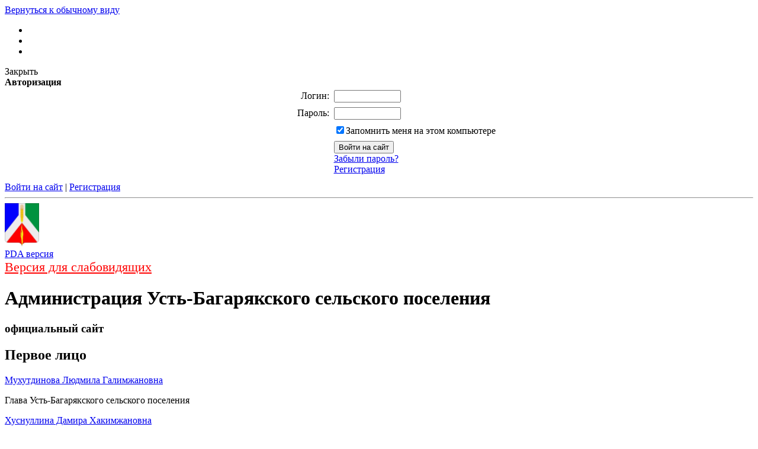

--- FILE ---
content_type: text/html; charset=UTF-8
request_url: https://ustbagaryak.ru/about/info/news/8141/
body_size: 7719
content:
<!DOCTYPE html PUBLIC "-//W3C//DTD XHTML 1.0 Strict//EN" "http://www.w3.org/TR/xhtml1/DTD/xhtml1-strict.dtd">
<html xmlns="http://www.w3.org/1999/xhtml">
<head>
<meta http-equiv="Content-Type" content="text/html; charset=UTF-8" />
<meta name="robots" content="index, follow" />
<meta name="keywords" content="государство Россия Российская Федерация" />
<meta name="description" content="Портал государственной организации" />
<link href="/bitrix/js/main/core/css/core.css?1333601668" type="text/css" rel="stylesheet" />
<link href="/bitrix/templates/.default/ajax/ajax.css?1320899991" type="text/css" rel="stylesheet" />
<link href="/bitrix/templates/gos_bitrix/components/bitrix/system.auth.form/auth/style.css?1334650556" type="text/css" rel="stylesheet" />
<link href="/bitrix/templates/gos_bitrix/components/bitrix/menu/left_center/style.css?1334650542" type="text/css" rel="stylesheet" />
<link href="/bitrix/components/bitrix/breadcrumb/templates/.default/style.css?1320899996" type="text/css" rel="stylesheet" />
<link href="/bitrix/templates/gos_bitrix/components/bitrix/news/list/bitrix/news.detail/.default/style.css?1334650544" type="text/css" rel="stylesheet" />
<link href="/bitrix/templates/gos_bitrix/styles.css?1535562422" type="text/css" rel="stylesheet" />
<link href="/bitrix/templates/gos_bitrix/template_styles.css?1437559929" type="text/css" rel="stylesheet" />
<script type="text/javascript" src="/bitrix/js/main/core/core.js?1333601690"></script>
<script type="text/javascript">BX.message({'LANGUAGE_ID':'ru','FORMAT_DATE':'DD.MM.YYYY','FORMAT_DATETIME':'DD.MM.YYYY HH:MI:SS','COOKIE_PREFIX':'BITRIX_SM','USER_ID':'','bitrix_sessid':'51b3ee5b9b857780815a92e11447ce92','SITE_ID':'s1','JS_CORE_LOADING':'Загрузка...','JS_CORE_WINDOW_CLOSE':'Закрыть','JS_CORE_WINDOW_EXPAND':'Развернуть','JS_CORE_WINDOW_NARROW':'Свернуть в окно','JS_CORE_WINDOW_SAVE':'Сохранить','JS_CORE_WINDOW_CANCEL':'Отменить','JS_CORE_H':'ч','JS_CORE_M':'м','JS_CORE_S':'с'})</script>
<script type="text/javascript" src="/bitrix/js/main/core/core_ajax.js?1333601690"></script>
<script type="text/javascript" src="/bitrix/js/main/session.js?1320899993"></script>
<script type="text/javascript">
bxSession.Expand(1440, '51b3ee5b9b857780815a92e11447ce92', false, 'd4511024ce07da8366ded77ae247a585');
</script>
<script type="text/javascript" src="/bitrix/js/main/ajax.js?1320899993"></script>
<link rel="alternate stylesheet" type="text/css" media="screen,projection" href="/bitrix/templates/gos_bitrix/print.css" title="print" />
<script type="text/javascript" src="/bitrix/templates/gos_bitrix/js/jquery-1.5.2.min.js"></script>
<script type="text/javascript" src="/bitrix/templates/gos_bitrix/js/main.js"></script>

<!--[if IE 6]>
	<script type="text/javascript" src="/bitrix/templates/gos_bitrix/js/DD_belatedPNG_0.0.8a-min.js"></script>
	<script type="text/javascript" src="/bitrix/templates/gos_bitrix/js/ie6.js"></script>
<![endif]-->

<!--[if IE 8 ]>
<style>
	.search input[type=text] {padding:5px 7px;}
	.search input[type=text]:focus {padding:5px 7px;}
	.search input[type=text]:disabled {padding:5px 7px;}
</style>
<![endif]--> 


	<script src="/bitrix/templates/gos_bitrix/js/slides.min.jquery.js" type="text/javascript"></script>
	<script type="text/javascript">
		$(function(){
			$('#slides').slides({
				preload: true,
				preloadImage: '/bitrix/templates/gos_bitrix/images/loading.gif',
				play: 5000,
				pause: 2500,
				hoverPause: true
			});
		});
	</script>
<title>Алексей Текслер провел совещание, в ходе которого обсудили строительство и капитальные ремонты социальных и инфраструктурных объектов в регионе</title>
</head>

<body class="Index noscript">
<div id="panel"></div>
<a href="#" onclick="return BackToDesignMode();" id="print-link-back">Вернуться к обычному виду</a>
<div class="shadow-left"></div>
<div class="shadow-right"></div>

	<div class="wrapper">
		<div class="wrpr clearfix">
			<div class="header clearfix">
				<div class="icons">
                			<ul>
						<li>
							<a href="/index.php" class="home selected">
											</a>
						</li>
						
							<li>
							<a href="#print" onclick="SetPrintCSS(true)" rel="nofollow" class="print">
											</a>
						</li>
						
							<li>
							<a href="/search/map.php" class="sitemap">
											</a>
						</li>
				</ul>     				
                		</div>                
                <div class="auth">
                	 <script src="/bitrix/templates/gos_bitrix/components/bitrix/system.auth.form/auth/script.js?1334650556" type="text/javascript"></script>
<div id="login-form-window">
<div id="login-form-window-header">
<div onclick="return authFormWindow.CloseLoginForm()" id="close-form-window" title="Закрыть окно">Закрыть</div><b>Авторизация</b>
</div>
<form method="post" target="_top" action="/about/info/news/8141/">
			<input type='hidden' name='backurl' value='/about/info/news/8141/' />
			<input type="hidden" name="AUTH_FORM" value="Y" />
	<input type="hidden" name="TYPE" value="AUTH" />
	<table align="center" cellspacing="0" cellpadding="4">
		<tr>
			<td align="right" width="30%">Логин:</td>
			<td><input type="text" name="USER_LOGIN" id="auth-user-login" maxlength="50" value="" size="12" tabindex="1" /></td>
		</tr>
		<tr>
			<td align="right">Пароль:</td>
			<td><input type="password" name="USER_PASSWORD" maxlength="50" size="12" tabindex="2" /><br /></td>
		</tr>
				<tr>
			<td></td>
			<td><input type="checkbox" id="USER_REMEMBER" name="USER_REMEMBER" value="Y" tabindex="3" checked="checked" /><label class="remember-text" for="USER_REMEMBER">Запомнить меня на этом компьютере</label></td>
		</tr>
				<tr>
			<td></td>
			<td>
				<input type="submit" name="Login" value="Войти на сайт" tabindex="4" /><br />
				<a href="/auth/?forgot_password=yes&amp;backurl=%2Fabout%2Finfo%2Fnews%2F8141%2F">Забыли пароль?</a><br />
									<a href="/auth/?register=yes&amp;backurl=%2Fabout%2Finfo%2Fnews%2F8141%2F">Регистрация</a><br />
							</td>
		</tr>
		<tr>
			<td></td>
			<td></td>
		</tr>
	</table>
</form>
</div>


	<a href="/auth/" class="enter" onclick="return authFormWindow.ShowLoginForm()">Войти на сайт</a>
		<span>|</span>
	<a class="register" href="/auth/?register=yes&amp;backurl=%2Fabout%2Finfo%2Fnews%2F8141%2F">Регистрация</a>
	

                	
                </div>
                
                <div class="logo">
				
						<hr class="ribb-top" />
						
						<div class="logo-width">
						<div class="ribbon-top-l"></div>
							<div class="ribbon-top-r"></div>
								<img src="/images/coats/user/coat.png" width="58px" height="73px" alt="Логотип" />
						</div>
                </div>
				<div class="authTest">
				   <a class="enter" href="?type=pda">PDA версия</a>
				   <br>
				   <a class="enter" href="?type=special" style="font-size:1.4em; color:#F00;">Версия для слабовидящих</a>
				</div>
                
                
                
			</div>
            
            <div class="description clearfix">
				<h1>Администрация Усть-Багарякского сельского поселения</h1>
									<h3>официальный сайт</h3>
				            </div>
			  
           <div class="stuff">   
              <span class="left-over"></span>
              <span class="right-over"></span>      
              <div class="menu-center"></div>          
            </div>
			<div class="forMainMenu clearfix">
            						</div>
			
			
			<div class="clearfix">
									<div class="rightCol">
						<div class="clearfix">		
	                        			<div class="about">
								 
					                </div>
	                        			  <div class="first-man">
			                        	<h2>Первое лицо</h2>
						    
	      <a href="/officials/3930/">Мухутдинова Людмила Галимжановна</a>
	     <p>
	      		Глава Усть-Багарякского сельского поселения	      </p>	     
						    
	      <a href="/officials/9282/">Хуснуллина Дамира Хакимжановна</a>
	     <p>
	      		Заместитель главы администрации	      </p>	     
	</div> 
							 
							 <div class="links">
				                        	<h2>Важные ссылки</h2>
				                        	<ul>
					                        							
											<li>
		<a href="/bitrix/rk.php?id=21&amp;event1=banner&amp;event2=click&amp;event3=1+%2F+%5B21%5D+%5BPARTNERS_B%5D+MAX&amp;goto=https%3A%2F%2Fmax.ru%2F%3Fmt_click_id%3Dmt-zkm4n4-1757411809-2674593573&amp;af=1297b994c97e34566b738cb36ae8a20c" target="_blank" ><img alt="MAX"  title="MAX" src="/upload/rk/7ca/1080x1080-2 f2p.png" width="235" height="235" border="0" />MAX</a>	
		<p>MAX</p>
	</li>
						
															
											<li>
		<script src='https://pos.gosuslugi.ru/bin/script.min.js'></script> <style> #js-show-iframe-wrapper{position:relative;display:flex;align-items:center;justify-content:center;width:100%;min-width:293px;max-width:100%;background:linear-gradient(138.4deg,#38bafe 26.49%,#2d73bc 79.45%);color:#fff;cursor:pointer}#js-show-iframe-wrapper .pos-banner-fluid *{box-sizing:border-box}#js-show-iframe-wrapper .pos-banner-fluid .pos-banner-btn_2{display:block;width:240px;min-height:56px;font-size:18px;line-height:24px;cursor:pointer;background:#0d4cd3;color:#fff;border:none;border-radius:8px;outline:0}#js-show-iframe-wrapper .pos-banner-fluid .pos-banner-btn_2:hover{background:#1d5deb}#js-show-iframe-wrapper .pos-banner-fluid .pos-banner-btn_2:focus{background:#2a63ad}#js-show-iframe-wrapper .pos-banner-fluid .pos-banner-btn_2:active{background:#2a63ad}@-webkit-keyframes fadeInFromNone{0%{display:none;opacity:0}1%{display:block;opacity:0}100%{display:block;opacity:1}}@keyframes fadeInFromNone{0%{display:none;opacity:0}1%{display:block;opacity:0}100%{display:block;opacity:1}}@font-face{font-family:LatoWebLight;src:url(https://pos.gosuslugi.ru/bin/fonts/Lato/fonts/Lato-Light.woff2) format("woff2"),url(https://pos.gosuslugi.ru/bin/fonts/Lato/fonts/Lato-Light.woff) format("woff"),url(https://pos.gosuslugi.ru/bin/fonts/Lato/fonts/Lato-Light.ttf) format("truetype");font-style:normal;font-weight:400}@font-face{font-family:LatoWeb;src:url(https://pos.gosuslugi.ru/bin/fonts/Lato/fonts/Lato-Regular.woff2) format("woff2"),url(https://pos.gosuslugi.ru/bin/fonts/Lato/fonts/Lato-Regular.woff) format("woff"),url(https://pos.gosuslugi.ru/bin/fonts/Lato/fonts/Lato-Regular.ttf) format("truetype");font-style:normal;font-weight:400}@font-face{font-family:LatoWebBold;src:url(https://pos.gosuslugi.ru/bin/fonts/Lato/fonts/Lato-Bold.woff2) format("woff2"),url(https://pos.gosuslugi.ru/bin/fonts/Lato/fonts/Lato-Bold.woff) format("woff"),url(https://pos.gosuslugi.ru/bin/fonts/Lato/fonts/Lato-Bold.ttf) format("truetype");font-style:normal;font-weight:400}@font-face{font-family:RobotoWebLight;src:url(https://pos.gosuslugi.ru/bin/fonts/Roboto/Roboto-Light.woff2) format("woff2"),url(https://pos.gosuslugi.ru/bin/fonts/Roboto/Roboto-Light.woff) format("woff"),url(https://pos.gosuslugi.ru/bin/fonts/Roboto/Roboto-Light.ttf) format("truetype");font-style:normal;font-weight:400}@font-face{font-family:RobotoWebRegular;src:url(https://pos.gosuslugi.ru/bin/fonts/Roboto/Roboto-Regular.woff2) format("woff2"),url(https://pos.gosuslugi.ru/bin/fonts/Roboto/Roboto-Regular.woff) format("woff"),url(https://pos.gosuslugi.ru/bin/fonts/Roboto/Roboto-Regular.ttf) format("truetype");font-style:normal;font-weight:400}@font-face{font-family:RobotoWebBold;src:url(https://pos.gosuslugi.ru/bin/fonts/Roboto/Roboto-Bold.woff2) format("woff2"),url(https://pos.gosuslugi.ru/bin/fonts/Roboto/Roboto-Bold.woff) format("woff"),url(https://pos.gosuslugi.ru/bin/fonts/Roboto/Roboto-Bold.ttf) format("truetype");font-style:normal;font-weight:400}@font-face{font-family:ScadaWebRegular;src:url(https://pos.gosuslugi.ru/bin/fonts/Scada/Scada-Regular.woff2) format("woff2"),url(https://pos.gosuslugi.ru/bin/fonts/Scada/Scada-Regular.woff) format("woff"),url(https://pos.gosuslugi.ru/bin/fonts/Scada/Scada-Regular.ttf) format("truetype");font-style:normal;font-weight:400}@font-face{font-family:ScadaWebBold;src:url(https://pos.gosuslugi.ru/bin/fonts/Scada/Scada-Bold.woff2) format("woff2"),url(https://pos.gosuslugi.ru/bin/fonts/Scada/Scada-Bold.woff) format("woff"),url(https://pos.gosuslugi.ru/bin/fonts/Scada/Scada-Bold.ttf) format("truetype");font-style:normal;font-weight:400} </style> <style> #js-show-iframe-wrapper .bf-1{position:relative;display:grid;grid-template-columns:var(--pos-banner-fluid-1__grid-template-columns);grid-template-rows:var(--pos-banner-fluid-1__grid-template-rows);width:100%;max-width:1060px;font-family:LatoWeb,sans-serif;box-sizing:border-box}#js-show-iframe-wrapper .bf-1__decor{grid-column:var(--pos-banner-fluid-1__decor-grid-column);grid-row:var(--pos-banner-fluid-1__decor-grid-row);padding:var(--pos-banner-fluid-1__decor-padding);background:url(https://pos.gosuslugi.ru/bin/banner-fluid/1/banner-fluid-bg-1.svg) var(--pos-banner-fluid-1__decor-bg-position) no-repeat;background-size:var(--pos-banner-fluid-1__decor-bg-size)}#js-show-iframe-wrapper .bf-1__logo-wrap{display:flex;flex-direction:column;align-items:flex-end}#js-show-iframe-wrapper .bf-1__logo{width:128px}#js-show-iframe-wrapper .bf-1__slogan{font-family:LatoWebBold,sans-serif;font-size:var(--pos-banner-fluid-1__slogan-font-size);line-height:var(--pos-banner-fluid-1__slogan-line-height);color:#fff}#js-show-iframe-wrapper .bf-1__content{padding:var(--pos-banner-fluid-1__content-padding)}#js-show-iframe-wrapper .bf-1__description{display:flex;flex-direction:column;margin-bottom:24px}#js-show-iframe-wrapper .bf-1__text{margin-bottom:12px;font-size:24px;line-height:32px;font-family:LatoWebBold,sans-serif;color:#fff}#js-show-iframe-wrapper .bf-1__text_small{margin-bottom:0;font-size:16px;line-height:24px;font-family:LatoWeb,sans-serif}#js-show-iframe-wrapper .bf-1__btn-wrap{display:flex;align-items:center;justify-content:center} </style > <div id='js-show-iframe-wrapper'> <div class='pos-banner-fluid bf-1'> <div class='bf-1__decor'> <div class='bf-1__logo-wrap'> <img class='bf-1__logo' src='https://pos.gosuslugi.ru/bin/banner-fluid/gosuslugi-logo.svg' alt='Госуслуги' /> <div class='bf-1__slogan'>Решаем вместе</div > </div > </div > <div class='bf-1__content'> <div class='bf-1__description'> <span class='bf-1__text'> Не убран снег, яма на дороге, не горит фонарь? </span > <span class='bf-1__text bf-1__text_small'> Столкнулись с проблемой&nbsp;— сообщите о ней! </span > </div > <div class='bf-1__btn-wrap'> <!-- pos-banner-btn_2 не удалять; другие классы не добавлять --> <button class='pos-banner-btn_2' type='button' >Сообщить о проблеме </button > </div > </div > </div > </div > <!-- deleted by bitrix WAF --> <script>Widget("https://pos.gosuslugi.ru/form", 232707)</script>	
		<p></p>
	</li>
						
															
											<li>
		<iframe id="widgetPosId" src="https://pos.gosuslugi.ru/og/widgets/view?type=[10,20,30,40,50,80,90,100,110]&amp;fontFamily=Arial&amp;maxPage=5&amp;maxElement=5&amp;updateFrequency=5000&amp;widgetTheme=0&amp;widgetFrameStyle=vertical&amp;level=30&amp;municipality_id=75636480&amp;startTitleColor=000000&amp;startTextColor=666666&amp;startTextBtnColor=FFFFFF&amp;startBtnBgColor=0063B0&amp;widgetBorderColor=e3e8ee&amp;widgetBorderOldPageColor=e3e8ee&amp;logoColor=ffffff&amp;phoneHeaderColor=0B40B3&amp;fillSvgHeadColor=ffffff&amp;backgroundColor=ffffff&amp;typeBgColor=F2F8FC&amp;selectColor=2c8ecc&amp;hoverSelectColor=116ca6&amp;itemColor=354052&amp;hoverItemColor=2c8ecc&amp;backgroundItemColor=f9f9fa&amp;paginationColor=000000&amp;backgroundPaginationColor=2862AC&amp;hoverPaginationColor=2862AC&amp;deviderColor=e3e8ee&amp;logoFs=16&amp;selectFs=20&amp;itemFs=14&amp;paginationFs=15&amp;widgetBorderFs=1&amp;startTitleFs=38&amp;startTextFs=18&amp;startTextBtnFs=16&amp;orgActivity=" width="301" height="301" style="border:none"></iframe>	
		<p></p>
	</li>
						
															
																
									 
								</ul>                            
				                        </div> 
					</div><!-- right column -->
				</div>
						<div class="leftCol">
					<div class="clearfix">
						
<ul class="second-menu">



						<li >
					<a href="/about/info/anounces/">
						<span >
							Анонсы событий						</span>
					</a>										
			</li>
			

						<li >
					<a href="/about/info/projects/">
						<span >
							Мероприятия						</span>
					</a>										
			</li>
			

						<li >
					<a href="/about/info/messages/">
						<span >
							События						</span>
					</a>										
			</li>
			

						<li class="selectedNotParent">
					<a href="/about/info/news/">
						<span >
							Новости						</span>
					</a>										
			</li>
			</ul>						
<ul class="second-menu">



						<li class="selectedNotParent">
					<a href="/about/info/news/">
						<span >
							Новости						</span>
					</a>										
			</li>
			

						<li >
					<a href="/about/info/anounces/">
						<span >
							Анонсы событий						</span>
					</a>										
			</li>
			

						<li >
					<a href="/about/info/projects/">
						<span >
							Мероприятия и проекты						</span>
					</a>										
			</li>
			

						<li >
					<a href="/about/info/messages/">
						<span >
							Информационные сообщения						</span>
					</a>										
			</li>
			

						<li >
					<a href="/about/info/messages/sobytiya_v_poselenii.php">
						<span >
							События в поселении						</span>
					</a>										
			</li>
			</ul>						
			                        
<form action="/search/index.php">
	<div class="search">
							<input type="text" name="q" value="Поиск по сайту" size="15" maxlength="50" onblur="if(this.value.length == 0) this.value='Поиск по сайту';" onclick="if(this.value == 'Поиск по сайту') this.value='';" />
					<input name="s" type="submit" class="button" value="&nbsp;"/></td>
	</div>	
</form>
						<div class="banner">
				                                                
			                        </div>
			                        <div class="official">
				                        <h2>Официально</h2>
				                        
<ul>

			<li><a href="/feedback/law-map/">Законодательная карта</a></li>
		
			<li><a href="/lists/">Справочники</a></li>
		

</ul>
<div class="menu-clear-left"></div>
                           
			                        </div>                        
			                        <div class="banner">
				                                                
			                        </div>
						 <div class="information">
						                        <h2>Информация для населения</h2>
						                        
<ul>

			<li><a href="/city/election_2024/index.php">Выборы главы администрации 2024</a></li>
		
			<li><a href="/city/economica.php">Экономика</a></li>
		
			<li><a href="/city/socs/school/school.php">Образование</a></li>
		
			<li><a href="/city/socs/heath/heath.php">Здравоохранение</a></li>
		
			<li><a href="/city/socs/job/job.php">Социальная защита</a></li>
		
			<li><a href="/city/kniga_pamyati/index.php">Книга памяти Усть-Багарякского сельского поселения</a></li>
		

</ul>
<div class="menu-clear-left"></div>
                           
					         </div>    						                     
					</div><!-- left column -->
				</div>
				
				<div class="centerCol" >
					<div class="clearfix">
					<ul class="breadcrumb-navigation"><li><a href="/" title="Главная">Главная</a></li><li><span>&nbsp;&gt;&nbsp;</span></li><li><a href="/about/" title="Информация о государственном органе">Информация о государственном органе</a></li><li><span>&nbsp;&gt;&nbsp;</span></li><li><a href="/about/info/" title="Актуальная информация">Актуальная информация</a></li><li><span>&nbsp;&gt;&nbsp;</span></li><li><a href="/about/info/news/" title="Новости">Новости</a></li></ul> 
					<div class="welcome">
			                            <h1>Алексей Текслер провел совещание, в ходе которого обсудили строительство и капитальные ремонты социальных и инфраструктурных объектов в регионе</h1>
			                  </div>
			                  <div class="content">
			                  <div class="news"><div class="news">
<ul>
<li>
			<p class="date">12 июля 2022</p>
				<img class="detail_picture" border="0" src="/upload/iblock/e06/NAIL0225.JPG" width="340" height="226" alt=""  title="Алексей Текслер провел совещание, в ходе которого обсудили строительство и капитальные ремонты социальных и инфраструктурных объектов в регионе" />
		
							<p>Губернатор Челябинской области Алексей Текслер провел совещание, в ходе которого обсудили строительство и капитальные ремонты социальных и инфраструктурных объектов в регионе<br />
<br />
«В этом году у нас серьезные планы. Только объектов нового строительства запланировано около 70 во всех сферах: спорт, здравоохранение, образование, культура, объекты инфраструктуры и другие. Плюс большая работа по капитальным ремонтам в рамках федеральных программ. К примеру, президентская программа ремонтов школ, у нас 17 объектов только в этом году, программа первичного звена здравоохранения, у нас 117 объектов, десятки объектов культуры, в том числе в сельской местности», – подчеркнул Алексей Текслер.<br />
<br />
Глава региона отметил, что контроль строительных работ – это важнейшая задача, которая стоит перед региональным правительством.<br />
<br />
Губернатор акцентировал, что срок сдачи объектов, завершение которых запланировано на следующий год, по возможности следует переносить на текущий год, если подрядчик готов завершить работы в более сжатые сроки.<br />
<br />
«Мы с вами раньше сдадим объекты для людей и сэкономим средства, потому что инфляция тоже привносит свои коррективы», – добавил Алексей Текслер.</p>
	 			
	    <br />
        <p>
    <br/>
					<br /><small>
				Дата создания:&nbsp;18.07.2022 10:08:39				</small><br />
						<br /><small>
				Дата изменения:&nbsp;18.07.2022 10:08:39				</small><br />
			</p>
</li>
</ul>
</div> <p><a href="/about/info/news/">Возврат к списку</a></p>
 	</div>
</div><!-- center column -->
				</div>
			</div>
			
            <div class="clearfix">
                <div class="ribbon"></div>
                <hr class="ribb" />
                
    
                <div class="bottom-menu">
                    
<ul>

			<li><a href="/about-bitrix/">О продукте</a></li>
		
			<li><a href="/about-bitrix/the_use_of_digital_signature.php">Применение ЭЦП</a></li>
		
			<li><a href="/about-bitrix/journal_of_operations.php">Журнал операций</a></li>
		
			<li><a href="/feedback/law-map/">Законодательная карта</a></li>
		
			<li><a href="/search/">Поиск</a></li>
		
			<li><a href="/search/map.php">Карта сайта</a></li>
		

</ul>
<div class="menu-clear-left"></div>
 
                </div>
            </div>


			<div class="footer clearfix">
				<div class="firstCol">
					<img src="/images/coats/user/coat.png" width="30px" height="37px" alt="Логотип" />
					<p><strong>&copy; 2025 «Администрация Усть-Багарякского сельского поселения»</strong></p>
					<p>официальный сайт</p>   
				</div><!--footer first column -->
				<div class="secondCols">
					<blockquote> 
  <p>456700, Россия, Челябинская область, Кунашакский район, с. Усть-Багаряк, ул. Ленина 35 
    <br />
   </p>
 </blockquote> 
<p><strong>Тел./факс:</strong> +7 (351 48) 75-2-40</p>
 <b>E-mail:</b> <a href="mailto:yst-bagaryak@yandex.ru" >yst-bagaryak@yandex.ru</a> 
				</div><!--footer second column -->
				<div class="thirdCol">
					<p>
						<a href="/search/map.php" class="sitemap">				
								Карта сайта			</a>				
					</p>
					<p>
						<a href="/feedback/new.php" class="feedback">				
								Обратная связь			</a>				
					</p>
				</div><!--footer third column -->
                		<div class="fourthCol">
					<div class="madein">
						<p>
							<a href="http://gov.1c-bitrix.ru/" target="_blank">
								<img title="1с Битрикс" alt="1с Битрикс" src="/bitrix/templates/gos_bitrix/images/logo2.gif"/>
							</a>
						</p>
							Работает на <a target="_blank" href="http://gov.1c-bitrix.ru/">«1С-БИТРИКС: Официальный сайт государственной организации»</a>							
						<p>
						</p>		
					</div>
					<div class="counter">
												</div>							
				</div><!--footer fourth column -->
			</div>
		</div>
	</div>
</body>
</html>